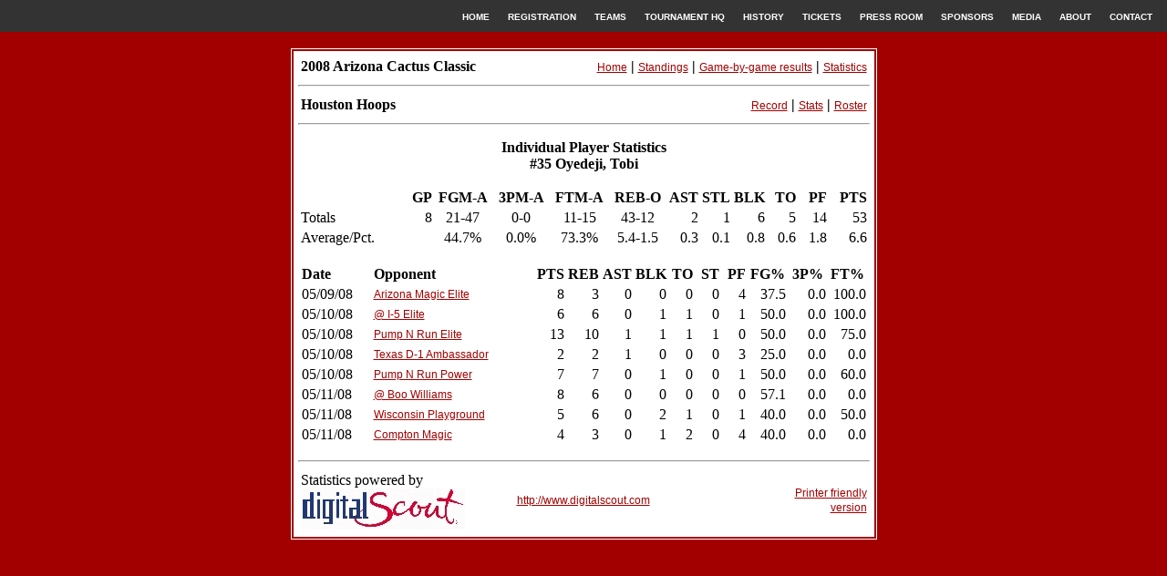

--- FILE ---
content_type: text/html
request_url: http://www.azcactusclassic.com/gamestats08/p0001000145.html
body_size: 1858
content:
<!DOCTYPE HTML PUBLIC "-//W3C//DTD HTML 4.01 Transitional//EN"
"http://www.w3.org/TR/html4/loose.dtd">
<html>
<head>
	<meta http-equiv="Content-Type" content="text/html; charset=iso-8859-1">
	<title>Arizona Cactus Classic | May 9-11, 2008 | McKale Memorial Center at The University of Arizona</title>
	<link href="../includes/text.css" rel="stylesheet" type="text/css">
<script language="JavaScript" src="../includes/base.js"></script>
<script language="JavaScript" type="text/JavaScript">
<!--
function MM_reloadPage(init) {  //reloads the window if Nav4 resized
  if (init==true) with (navigator) {if ((appName=="Netscape")&&(parseInt(appVersion)==4)) {
    document.MM_pgW=innerWidth; document.MM_pgH=innerHeight; onresize=MM_reloadPage; }}
  else if (innerWidth!=document.MM_pgW || innerHeight!=document.MM_pgH) location.reload();
}
MM_reloadPage(true);
//-->
</script>
</head>

<body bgcolor="#A20000" leftmargin="0" topmargin="0" marginwidth="0" marginheight="0">
<table width="100%"  border="0" cellspacing="0" cellpadding="0">
  <tr>
	<td height="35" valign="middle" bgcolor="#333333">
	<div align="right"><a href="../index.html" class="topnav">HOME</a>&nbsp;&nbsp;&nbsp;&nbsp; <a href="../registration.html" class="topnav">REGISTRATION</a>&nbsp;&nbsp;&nbsp;&nbsp; <a href="../teams.html" class="topnav">TEAMS</a>&nbsp;&nbsp;&nbsp;&nbsp; <a href="../tournamenthq.html" class="topnav">TOURNAMENT HQ</a>&nbsp;&nbsp;&nbsp;&nbsp; <a href="../history.html" class="topnav">HISTORY</a>&nbsp;&nbsp;&nbsp;&nbsp; <a href="../tickets.html" class="topnav">TICKETS</a>&nbsp;&nbsp;&nbsp;&nbsp; <a href="../pressroom.html" class="topnav">PRESS ROOM</a>&nbsp;&nbsp;&nbsp;&nbsp; <a href="../sponsorhip.html" class="topnav">SPONSORS</a>&nbsp;&nbsp;&nbsp;&nbsp; <a href="../media.html" class="topnav">MEDIA</a>&nbsp;&nbsp;&nbsp;&nbsp; <a href="../aboutacc.html" class="topnav">ABOUT</a>&nbsp;&nbsp;&nbsp;&nbsp; <a href="../contact.html" class="topnav">CONTACT</a>&nbsp;&nbsp;&nbsp;&nbsp;</div></td>

  </tr>
</table>
<br>
<table height="100%" border="1" align="center" cellpadding="0" cellspacing="2" bordercolor="#FFFFFF">
  <tr>
    <td valign="top" bgcolor="#FFFFFF"><table height="100%" border="0" align="center" cellpadding="4" cellspacing="0">
      <tr>
        <td colspan="3"><div align="center">
<table width=100%>
<tr>
<th align=left width=50%>
2008 Arizona Cactus Classic
</th>
<th align=right width=50%>
<a href="index.html">Home</a> |
<a href="standings.html">Standings</a> |
<a href="results.html">Game-by-game results</a> |
<a href="stats.html">Statistics</a>
</th>
</tr>
</table>
<hr>
<table width=100%>
<tr>
<th align=left width=50%>
Houston Hoops
</th>
<th align=right width=50%>
<a href="t0001000013.html">Record</a> |
<a href="s0001000013.html">Stats</a> |
<a href="r0001000013.html">Roster</a>
</th>
</tr>
</table>
<hr>
<p>
<b>Individual Player Statistics</b><br>
<b>#35 Oyedeji, Tobi</b><br>
</p>
<p>
<table>
<tr>
<th align=left width=110>&nbsp;</th>
<th align=right width=30>GP</th>
<th align=center width=60>FGM-A</th>
<th align=center width=60>3PM-A</th>
<th align=center width=60>FTM-A</th>
<th align=center width=60>REB-O</th>
<th align=right width=30>AST</th>
<th align=right width=30>STL</th>
<th align=right width=30>BLK</th>
<th align=right width=30>TO</th>
<th align=right width=30>PF</th>
<th align=right width=40>PTS</th>
</tr>
<tr>
<td align=left>Totals</td>
<td align=right>8</td>
<td align=center>21-47</td>
<td align=center>0-0</td>
<td align=center>11-15</td>
<td align=center>43-12</td>
<td align=right>2</td>
<td align=right>1</td>
<td align=right>6</td>
<td align=right>5</td>
<td align=right>14</td>
<td align=right>53</td>
</tr>
<tr>
<td align=left>Average/Pct.</td>
<td align=right>&nbsp;</td>
<td align=center>44.7%</td>
<td align=center>0.0%</td>
<td align=center>73.3%</td>
<td align=center>5.4-1.5</td>
<td align=right>0.3</td>
<td align=right>0.1</td>
<td align=right>0.8</td>
<td align=right>0.6</td>
<td align=right>1.8</td>
<td align=right>6.6</td>
</tr>
</table>
</p>
<p>
<table>
<tr>
<th align=left width=75>Date</th>
<th align=left width=175>Opponent</th>
<th align=right width=25>PTS</th>
<th align=right width=25>REB</th>
<th align=right width=25>AST</th>
<th align=right width=25>BLK</th>
<th align=right width=25>TO</th>
<th align=right width=25>ST</th>
<th align=right width=25>PF</th>
<th align=center width=40>FG%</th>
<th align=center width=40>3P%</th>
<th align=center width=40>FT%</th>
</tr>
<tr>
<td align=left>05/09/08</td>
<td align=left><a href="b0001000006.html">Arizona Magic Elite</a></td>
<td align=right>8</td>
<td align=right>3</td>
<td align=right>0</td>
<td align=right>0</td>
<td align=right>0</td>
<td align=right>0</td>
<td align=right>4</td>
<td align=right>37.5</td>
<td align=right>0.0</td>
<td align=right>100.0</td>
</tr>
<tr>
<td align=left>05/10/08</td>
<td align=left><a href="b0001000024.html">@ I-5 Elite</a></td>
<td align=right>6</td>
<td align=right>6</td>
<td align=right>0</td>
<td align=right>1</td>
<td align=right>1</td>
<td align=right>0</td>
<td align=right>1</td>
<td align=right>50.0</td>
<td align=right>0.0</td>
<td align=right>100.0</td>
</tr>
<tr>
<td align=left>05/10/08</td>
<td align=left><a href="b0001000037.html">Pump N Run Elite</a></td>
<td align=right>13</td>
<td align=right>10</td>
<td align=right>1</td>
<td align=right>1</td>
<td align=right>1</td>
<td align=right>1</td>
<td align=right>0</td>
<td align=right>50.0</td>
<td align=right>0.0</td>
<td align=right>75.0</td>
</tr>
<tr>
<td align=left>05/10/08</td>
<td align=left><a href="b0001000068.html">Texas D-1 Ambassador</a></td>
<td align=right>2</td>
<td align=right>2</td>
<td align=right>1</td>
<td align=right>0</td>
<td align=right>0</td>
<td align=right>0</td>
<td align=right>3</td>
<td align=right>25.0</td>
<td align=right>0.0</td>
<td align=right>0.0</td>
</tr>
<tr>
<td align=left>05/10/08</td>
<td align=left><a href="b0001000075.html">Pump N Run Power</a></td>
<td align=right>7</td>
<td align=right>7</td>
<td align=right>0</td>
<td align=right>1</td>
<td align=right>0</td>
<td align=right>0</td>
<td align=right>1</td>
<td align=right>50.0</td>
<td align=right>0.0</td>
<td align=right>60.0</td>
</tr>
<tr>
<td align=left>05/11/08</td>
<td align=left><a href="b0001000077.html">@ Boo Williams</a></td>
<td align=right>8</td>
<td align=right>6</td>
<td align=right>0</td>
<td align=right>0</td>
<td align=right>0</td>
<td align=right>0</td>
<td align=right>0</td>
<td align=right>57.1</td>
<td align=right>0.0</td>
<td align=right>0.0</td>
</tr>
<tr>
<td align=left>05/11/08</td>
<td align=left><a href="b0001000081.html">Wisconsin Playground</a></td>
<td align=right>5</td>
<td align=right>6</td>
<td align=right>0</td>
<td align=right>2</td>
<td align=right>1</td>
<td align=right>0</td>
<td align=right>1</td>
<td align=right>40.0</td>
<td align=right>0.0</td>
<td align=right>50.0</td>
</tr>
<tr>
<td align=left>05/11/08</td>
<td align=left><a href="b0001000083.html">Compton Magic</a></td>
<td align=right>4</td>
<td align=right>3</td>
<td align=right>0</td>
<td align=right>1</td>
<td align=right>2</td>
<td align=right>0</td>
<td align=right>4</td>
<td align=right>40.0</td>
<td align=right>0.0</td>
<td align=right>0.0</td>
</tr>
</table>
</p>
<hr>
<table width=100%>
<tr>
<td align=left width=33%>
Statistics powered by<br>
<img src="powered.gif">
</td>
<td align=center width=33%>
<a href="http://www.digitalscout.com">http://www.digitalscout.com</a>
</td>
<td align=right width=33%>
<a href="pr_p0001000145.html">
Printer friendly<br>version</a>
</td>
</tr>
</table>
</td>
      </tr>
    </table></td>
  </tr>
</table>

<p>&nbsp;</p>
</body>
</html>


--- FILE ---
content_type: text/css
request_url: http://www.azcactusclassic.com/includes/text.css
body_size: 459
content:
.body {  font-family: Arial, Helvetica, sans-serif; font-size: 12px; font-style: normal; line-height: 16px; font-weight: normal; font-variant: normal; text-transform: none; text-decoration: none; color: #333333}
a:active {
	font-family: Arial, Helvetica, sans-serif;
	font-size: 12px;
	font-style: normal;
	line-height: 16px;
	font-weight: normal;
	font-variant: normal;
	text-transform: none;
	color: #A20000;
	text-decoration: underline;
}
a:link {  font-family: Arial, Helvetica, sans-serif; font-size: 12px; font-style: normal; line-height: 16px; font-weight: normal; font-variant: normal; text-transform: none; text-decoration: underline; color: #A20000}
a:visited {  font-family: Arial, Helvetica, sans-serif; font-size: 12px; font-style: normal; line-height: 16px; font-weight: normal; font-variant: normal; text-transform: none; text-decoration: underline; color: #A20000}
a:hover {
	font-family: Arial, Helvetica, sans-serif;
	font-size: 12px;
	font-style: normal;
	line-height: 16px;
	font-weight: normal;
	font-variant: normal;
	text-transform: none;
	color: #090D4A;
	text-decoration: none;
}
a.nav:link {  font-family: Verdana, Arial, Helvetica, sans-serif; font-size: 10px; font-style: normal; line-height: 20px; font-weight: normal; font-variant: normal; text-transform: none; text-decoration: none; color: #333665}
a.nav:visited {  font-family: Verdana, Arial, Helvetica, sans-serif; font-size: 10px; font-style: normal; line-height: 20px; font-weight: normal; font-variant: normal; text-transform: none; text-decoration: none; color: #333665}
a.nav:active {  font-family: Verdana, Arial, Helvetica, sans-serif; font-size: 10px; font-style: normal; line-height: 20px; font-weight: normal; font-variant: normal; text-transform: none; text-decoration: none; color: #333665}
a.nav:hover {  font-family: Verdana, Arial, Helvetica, sans-serif; font-size: 10px; font-style: normal; line-height: 20px; font-weight: normal; font-variant: normal; text-transform: none; text-decoration: underline; color: #CF728D}
.nav {
	font-family: Verdana, Arial, Helvetica, sans-serif;
	font-size: 10px;
	font-style: normal;
	line-height: 20px;
	font-weight: normal;
	font-variant: normal;
	text-transform: none;
	color: #333665;
	text-decoration: none;
}
.footer {
	font-family: Verdana, Arial, Helvetica, sans-serif;
	font-size: 9px;
	font-style: normal;
	line-height: normal;
	font-weight: normal;
	font-variant: normal;
	text-transform: none;
	color: #999999;
	text-decoration: none;
}
a.topnav:link {  font-family: Arial, Helvetica, sans-serif; font-size: 10px; font-style: normal; line-height: normal; font-weight: bold; font-variant: normal; text-transform: none; text-decoration: none; color: #FFFFFF}
a.topnav:visited {  font-family: Arial, Helvetica, sans-serif; font-size: 10px; font-style: normal; line-height: normal; font-weight: bold; font-variant: normal; text-transform: none; text-decoration: none; color: #FFFFFF}
a.topnav:active {  font-family: Arial, Helvetica, sans-serif; font-size: 10px; font-style: normal; line-height: normal; font-weight: bold; font-variant: normal; text-transform: none; text-decoration: none; color: #FFFFFF}
a.topnav:hover {
	font-family: Arial, Helvetica, sans-serif;
	font-size: 10px;
	font-style: normal;
	line-height: normal;
	font-weight: bold;
	font-variant: normal;
	text-transform: none;
	text-decoration: underline;
	color: #A20000;
	background-color: #FFFFFF;
}
.topnav {
	font-family: Arial, Helvetica, sans-serif;
	font-size: 10px;
	font-style: normal;
	line-height: normal;
	font-weight: bold;
	font-variant: normal;
	text-transform: none;
	color: #FFFFFF;
	text-decoration: none;
}
.heading {
	font-family: Arial, Helvetica, sans-serif;
	font-size: 12px;
	font-style: normal;
	line-height: normal;
	font-weight: bold;
	font-variant: normal;
	text-transform: none;
	color: #090D4A;
	text-decoration: none;
}
.headingred {
	font-family: Arial, Helvetica, sans-serif;
	font-size: 12px;
	font-style: normal;
	line-height: normal;
	font-weight: bold;
	font-variant: normal;
	text-transform: none;
	color: #A20000;
	text-decoration: none;
}


--- FILE ---
content_type: text/javascript
request_url: http://www.azcactusclassic.com/includes/base.js
body_size: 703
content:
<!--
var dayName = new Array ("Sunday","Monday","Tuesday","Wednesday","Thursday","Friday","Saturday")
var monName = new Array ("January", "February", "March", "April", "May", "June", "July", "August", "September", "October", "November", "December")
var now = new Date

function MM_preloadImages() { //v3.0
  var d=document; if(d.images){ if(!d.MM_p) d.MM_p=new Array();
  var i,j=d.MM_p.length,a=MM_preloadImages.arguments; 
  for(i=0; i<a.length; i++)
     if (a[i].indexOf("#")!=0){ 
         d.MM_p[j]=new Image; d.MM_p[j++].src=a[i];
     }
  }
}

function MM_swapImgRestore() { //v3.0
  var i,x,a=document.MM_sr; 
  for(i=0;a&&i<a.length&&(x=a[i])&&x.oSrc;i++) 
      x.src=x.oSrc;
}

function MM_findObj(n, d) { //v4.0
  var p,i,x;  
  if(!d) 
     d=document; 
  if((p=n.indexOf("?"))>0&&parent.frames.length) {
    d=parent.frames[n.substring(p+1)].document; n=n.substring(0,p);
  }
  if(!(x=d[n])&&d.all) 
     x=d.all[n]; 
  for (i=0;!x&&i<d.forms.length;i++) 
     x=d.forms[i][n];
  for(i=0;!x&&d.layers&&i<d.layers.length;i++) 
     x=MM_findObj(n,d.layers[i].document);
  if(!x && document.getElementById) 
     x=document.getElementById(n);return x;
}

function MM_swapImage() { //v3.0
  var i,j=0,x,a=MM_swapImage.arguments; document.MM_sr=new Array; for(i=0;i<(a.length-2);i+=3)
   if ((x=MM_findObj(a[i]))!=null){document.MM_sr[j++]=x; if(!x.oSrc) x.oSrc=x.src; x.src=a[i+2];}
}

function MM_openBrWindow(theURL,winName,features) { //v2.0
  window.open(theURL,winName,features);
}

//-->